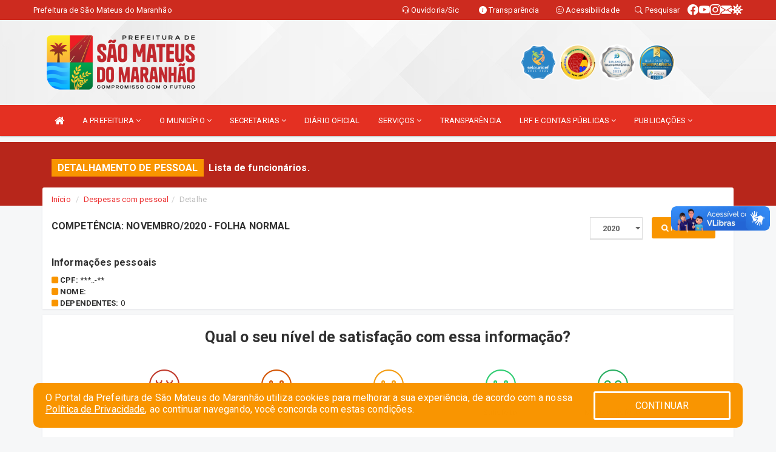

--- FILE ---
content_type: text/html; charset=utf-8
request_url: https://www.google.com/recaptcha/enterprise/anchor?ar=1&k=6Lfpno0rAAAAAKLuHiMwU8-MdXdGCKY9-FdmjwEF&co=aHR0cHM6Ly9zYW9tYXRldXMubWEuZ292LmJyOjQ0Mw..&hl=en&v=PoyoqOPhxBO7pBk68S4YbpHZ&size=normal&anchor-ms=20000&execute-ms=30000&cb=6r31wauur66d
body_size: 49491
content:
<!DOCTYPE HTML><html dir="ltr" lang="en"><head><meta http-equiv="Content-Type" content="text/html; charset=UTF-8">
<meta http-equiv="X-UA-Compatible" content="IE=edge">
<title>reCAPTCHA</title>
<style type="text/css">
/* cyrillic-ext */
@font-face {
  font-family: 'Roboto';
  font-style: normal;
  font-weight: 400;
  font-stretch: 100%;
  src: url(//fonts.gstatic.com/s/roboto/v48/KFO7CnqEu92Fr1ME7kSn66aGLdTylUAMa3GUBHMdazTgWw.woff2) format('woff2');
  unicode-range: U+0460-052F, U+1C80-1C8A, U+20B4, U+2DE0-2DFF, U+A640-A69F, U+FE2E-FE2F;
}
/* cyrillic */
@font-face {
  font-family: 'Roboto';
  font-style: normal;
  font-weight: 400;
  font-stretch: 100%;
  src: url(//fonts.gstatic.com/s/roboto/v48/KFO7CnqEu92Fr1ME7kSn66aGLdTylUAMa3iUBHMdazTgWw.woff2) format('woff2');
  unicode-range: U+0301, U+0400-045F, U+0490-0491, U+04B0-04B1, U+2116;
}
/* greek-ext */
@font-face {
  font-family: 'Roboto';
  font-style: normal;
  font-weight: 400;
  font-stretch: 100%;
  src: url(//fonts.gstatic.com/s/roboto/v48/KFO7CnqEu92Fr1ME7kSn66aGLdTylUAMa3CUBHMdazTgWw.woff2) format('woff2');
  unicode-range: U+1F00-1FFF;
}
/* greek */
@font-face {
  font-family: 'Roboto';
  font-style: normal;
  font-weight: 400;
  font-stretch: 100%;
  src: url(//fonts.gstatic.com/s/roboto/v48/KFO7CnqEu92Fr1ME7kSn66aGLdTylUAMa3-UBHMdazTgWw.woff2) format('woff2');
  unicode-range: U+0370-0377, U+037A-037F, U+0384-038A, U+038C, U+038E-03A1, U+03A3-03FF;
}
/* math */
@font-face {
  font-family: 'Roboto';
  font-style: normal;
  font-weight: 400;
  font-stretch: 100%;
  src: url(//fonts.gstatic.com/s/roboto/v48/KFO7CnqEu92Fr1ME7kSn66aGLdTylUAMawCUBHMdazTgWw.woff2) format('woff2');
  unicode-range: U+0302-0303, U+0305, U+0307-0308, U+0310, U+0312, U+0315, U+031A, U+0326-0327, U+032C, U+032F-0330, U+0332-0333, U+0338, U+033A, U+0346, U+034D, U+0391-03A1, U+03A3-03A9, U+03B1-03C9, U+03D1, U+03D5-03D6, U+03F0-03F1, U+03F4-03F5, U+2016-2017, U+2034-2038, U+203C, U+2040, U+2043, U+2047, U+2050, U+2057, U+205F, U+2070-2071, U+2074-208E, U+2090-209C, U+20D0-20DC, U+20E1, U+20E5-20EF, U+2100-2112, U+2114-2115, U+2117-2121, U+2123-214F, U+2190, U+2192, U+2194-21AE, U+21B0-21E5, U+21F1-21F2, U+21F4-2211, U+2213-2214, U+2216-22FF, U+2308-230B, U+2310, U+2319, U+231C-2321, U+2336-237A, U+237C, U+2395, U+239B-23B7, U+23D0, U+23DC-23E1, U+2474-2475, U+25AF, U+25B3, U+25B7, U+25BD, U+25C1, U+25CA, U+25CC, U+25FB, U+266D-266F, U+27C0-27FF, U+2900-2AFF, U+2B0E-2B11, U+2B30-2B4C, U+2BFE, U+3030, U+FF5B, U+FF5D, U+1D400-1D7FF, U+1EE00-1EEFF;
}
/* symbols */
@font-face {
  font-family: 'Roboto';
  font-style: normal;
  font-weight: 400;
  font-stretch: 100%;
  src: url(//fonts.gstatic.com/s/roboto/v48/KFO7CnqEu92Fr1ME7kSn66aGLdTylUAMaxKUBHMdazTgWw.woff2) format('woff2');
  unicode-range: U+0001-000C, U+000E-001F, U+007F-009F, U+20DD-20E0, U+20E2-20E4, U+2150-218F, U+2190, U+2192, U+2194-2199, U+21AF, U+21E6-21F0, U+21F3, U+2218-2219, U+2299, U+22C4-22C6, U+2300-243F, U+2440-244A, U+2460-24FF, U+25A0-27BF, U+2800-28FF, U+2921-2922, U+2981, U+29BF, U+29EB, U+2B00-2BFF, U+4DC0-4DFF, U+FFF9-FFFB, U+10140-1018E, U+10190-1019C, U+101A0, U+101D0-101FD, U+102E0-102FB, U+10E60-10E7E, U+1D2C0-1D2D3, U+1D2E0-1D37F, U+1F000-1F0FF, U+1F100-1F1AD, U+1F1E6-1F1FF, U+1F30D-1F30F, U+1F315, U+1F31C, U+1F31E, U+1F320-1F32C, U+1F336, U+1F378, U+1F37D, U+1F382, U+1F393-1F39F, U+1F3A7-1F3A8, U+1F3AC-1F3AF, U+1F3C2, U+1F3C4-1F3C6, U+1F3CA-1F3CE, U+1F3D4-1F3E0, U+1F3ED, U+1F3F1-1F3F3, U+1F3F5-1F3F7, U+1F408, U+1F415, U+1F41F, U+1F426, U+1F43F, U+1F441-1F442, U+1F444, U+1F446-1F449, U+1F44C-1F44E, U+1F453, U+1F46A, U+1F47D, U+1F4A3, U+1F4B0, U+1F4B3, U+1F4B9, U+1F4BB, U+1F4BF, U+1F4C8-1F4CB, U+1F4D6, U+1F4DA, U+1F4DF, U+1F4E3-1F4E6, U+1F4EA-1F4ED, U+1F4F7, U+1F4F9-1F4FB, U+1F4FD-1F4FE, U+1F503, U+1F507-1F50B, U+1F50D, U+1F512-1F513, U+1F53E-1F54A, U+1F54F-1F5FA, U+1F610, U+1F650-1F67F, U+1F687, U+1F68D, U+1F691, U+1F694, U+1F698, U+1F6AD, U+1F6B2, U+1F6B9-1F6BA, U+1F6BC, U+1F6C6-1F6CF, U+1F6D3-1F6D7, U+1F6E0-1F6EA, U+1F6F0-1F6F3, U+1F6F7-1F6FC, U+1F700-1F7FF, U+1F800-1F80B, U+1F810-1F847, U+1F850-1F859, U+1F860-1F887, U+1F890-1F8AD, U+1F8B0-1F8BB, U+1F8C0-1F8C1, U+1F900-1F90B, U+1F93B, U+1F946, U+1F984, U+1F996, U+1F9E9, U+1FA00-1FA6F, U+1FA70-1FA7C, U+1FA80-1FA89, U+1FA8F-1FAC6, U+1FACE-1FADC, U+1FADF-1FAE9, U+1FAF0-1FAF8, U+1FB00-1FBFF;
}
/* vietnamese */
@font-face {
  font-family: 'Roboto';
  font-style: normal;
  font-weight: 400;
  font-stretch: 100%;
  src: url(//fonts.gstatic.com/s/roboto/v48/KFO7CnqEu92Fr1ME7kSn66aGLdTylUAMa3OUBHMdazTgWw.woff2) format('woff2');
  unicode-range: U+0102-0103, U+0110-0111, U+0128-0129, U+0168-0169, U+01A0-01A1, U+01AF-01B0, U+0300-0301, U+0303-0304, U+0308-0309, U+0323, U+0329, U+1EA0-1EF9, U+20AB;
}
/* latin-ext */
@font-face {
  font-family: 'Roboto';
  font-style: normal;
  font-weight: 400;
  font-stretch: 100%;
  src: url(//fonts.gstatic.com/s/roboto/v48/KFO7CnqEu92Fr1ME7kSn66aGLdTylUAMa3KUBHMdazTgWw.woff2) format('woff2');
  unicode-range: U+0100-02BA, U+02BD-02C5, U+02C7-02CC, U+02CE-02D7, U+02DD-02FF, U+0304, U+0308, U+0329, U+1D00-1DBF, U+1E00-1E9F, U+1EF2-1EFF, U+2020, U+20A0-20AB, U+20AD-20C0, U+2113, U+2C60-2C7F, U+A720-A7FF;
}
/* latin */
@font-face {
  font-family: 'Roboto';
  font-style: normal;
  font-weight: 400;
  font-stretch: 100%;
  src: url(//fonts.gstatic.com/s/roboto/v48/KFO7CnqEu92Fr1ME7kSn66aGLdTylUAMa3yUBHMdazQ.woff2) format('woff2');
  unicode-range: U+0000-00FF, U+0131, U+0152-0153, U+02BB-02BC, U+02C6, U+02DA, U+02DC, U+0304, U+0308, U+0329, U+2000-206F, U+20AC, U+2122, U+2191, U+2193, U+2212, U+2215, U+FEFF, U+FFFD;
}
/* cyrillic-ext */
@font-face {
  font-family: 'Roboto';
  font-style: normal;
  font-weight: 500;
  font-stretch: 100%;
  src: url(//fonts.gstatic.com/s/roboto/v48/KFO7CnqEu92Fr1ME7kSn66aGLdTylUAMa3GUBHMdazTgWw.woff2) format('woff2');
  unicode-range: U+0460-052F, U+1C80-1C8A, U+20B4, U+2DE0-2DFF, U+A640-A69F, U+FE2E-FE2F;
}
/* cyrillic */
@font-face {
  font-family: 'Roboto';
  font-style: normal;
  font-weight: 500;
  font-stretch: 100%;
  src: url(//fonts.gstatic.com/s/roboto/v48/KFO7CnqEu92Fr1ME7kSn66aGLdTylUAMa3iUBHMdazTgWw.woff2) format('woff2');
  unicode-range: U+0301, U+0400-045F, U+0490-0491, U+04B0-04B1, U+2116;
}
/* greek-ext */
@font-face {
  font-family: 'Roboto';
  font-style: normal;
  font-weight: 500;
  font-stretch: 100%;
  src: url(//fonts.gstatic.com/s/roboto/v48/KFO7CnqEu92Fr1ME7kSn66aGLdTylUAMa3CUBHMdazTgWw.woff2) format('woff2');
  unicode-range: U+1F00-1FFF;
}
/* greek */
@font-face {
  font-family: 'Roboto';
  font-style: normal;
  font-weight: 500;
  font-stretch: 100%;
  src: url(//fonts.gstatic.com/s/roboto/v48/KFO7CnqEu92Fr1ME7kSn66aGLdTylUAMa3-UBHMdazTgWw.woff2) format('woff2');
  unicode-range: U+0370-0377, U+037A-037F, U+0384-038A, U+038C, U+038E-03A1, U+03A3-03FF;
}
/* math */
@font-face {
  font-family: 'Roboto';
  font-style: normal;
  font-weight: 500;
  font-stretch: 100%;
  src: url(//fonts.gstatic.com/s/roboto/v48/KFO7CnqEu92Fr1ME7kSn66aGLdTylUAMawCUBHMdazTgWw.woff2) format('woff2');
  unicode-range: U+0302-0303, U+0305, U+0307-0308, U+0310, U+0312, U+0315, U+031A, U+0326-0327, U+032C, U+032F-0330, U+0332-0333, U+0338, U+033A, U+0346, U+034D, U+0391-03A1, U+03A3-03A9, U+03B1-03C9, U+03D1, U+03D5-03D6, U+03F0-03F1, U+03F4-03F5, U+2016-2017, U+2034-2038, U+203C, U+2040, U+2043, U+2047, U+2050, U+2057, U+205F, U+2070-2071, U+2074-208E, U+2090-209C, U+20D0-20DC, U+20E1, U+20E5-20EF, U+2100-2112, U+2114-2115, U+2117-2121, U+2123-214F, U+2190, U+2192, U+2194-21AE, U+21B0-21E5, U+21F1-21F2, U+21F4-2211, U+2213-2214, U+2216-22FF, U+2308-230B, U+2310, U+2319, U+231C-2321, U+2336-237A, U+237C, U+2395, U+239B-23B7, U+23D0, U+23DC-23E1, U+2474-2475, U+25AF, U+25B3, U+25B7, U+25BD, U+25C1, U+25CA, U+25CC, U+25FB, U+266D-266F, U+27C0-27FF, U+2900-2AFF, U+2B0E-2B11, U+2B30-2B4C, U+2BFE, U+3030, U+FF5B, U+FF5D, U+1D400-1D7FF, U+1EE00-1EEFF;
}
/* symbols */
@font-face {
  font-family: 'Roboto';
  font-style: normal;
  font-weight: 500;
  font-stretch: 100%;
  src: url(//fonts.gstatic.com/s/roboto/v48/KFO7CnqEu92Fr1ME7kSn66aGLdTylUAMaxKUBHMdazTgWw.woff2) format('woff2');
  unicode-range: U+0001-000C, U+000E-001F, U+007F-009F, U+20DD-20E0, U+20E2-20E4, U+2150-218F, U+2190, U+2192, U+2194-2199, U+21AF, U+21E6-21F0, U+21F3, U+2218-2219, U+2299, U+22C4-22C6, U+2300-243F, U+2440-244A, U+2460-24FF, U+25A0-27BF, U+2800-28FF, U+2921-2922, U+2981, U+29BF, U+29EB, U+2B00-2BFF, U+4DC0-4DFF, U+FFF9-FFFB, U+10140-1018E, U+10190-1019C, U+101A0, U+101D0-101FD, U+102E0-102FB, U+10E60-10E7E, U+1D2C0-1D2D3, U+1D2E0-1D37F, U+1F000-1F0FF, U+1F100-1F1AD, U+1F1E6-1F1FF, U+1F30D-1F30F, U+1F315, U+1F31C, U+1F31E, U+1F320-1F32C, U+1F336, U+1F378, U+1F37D, U+1F382, U+1F393-1F39F, U+1F3A7-1F3A8, U+1F3AC-1F3AF, U+1F3C2, U+1F3C4-1F3C6, U+1F3CA-1F3CE, U+1F3D4-1F3E0, U+1F3ED, U+1F3F1-1F3F3, U+1F3F5-1F3F7, U+1F408, U+1F415, U+1F41F, U+1F426, U+1F43F, U+1F441-1F442, U+1F444, U+1F446-1F449, U+1F44C-1F44E, U+1F453, U+1F46A, U+1F47D, U+1F4A3, U+1F4B0, U+1F4B3, U+1F4B9, U+1F4BB, U+1F4BF, U+1F4C8-1F4CB, U+1F4D6, U+1F4DA, U+1F4DF, U+1F4E3-1F4E6, U+1F4EA-1F4ED, U+1F4F7, U+1F4F9-1F4FB, U+1F4FD-1F4FE, U+1F503, U+1F507-1F50B, U+1F50D, U+1F512-1F513, U+1F53E-1F54A, U+1F54F-1F5FA, U+1F610, U+1F650-1F67F, U+1F687, U+1F68D, U+1F691, U+1F694, U+1F698, U+1F6AD, U+1F6B2, U+1F6B9-1F6BA, U+1F6BC, U+1F6C6-1F6CF, U+1F6D3-1F6D7, U+1F6E0-1F6EA, U+1F6F0-1F6F3, U+1F6F7-1F6FC, U+1F700-1F7FF, U+1F800-1F80B, U+1F810-1F847, U+1F850-1F859, U+1F860-1F887, U+1F890-1F8AD, U+1F8B0-1F8BB, U+1F8C0-1F8C1, U+1F900-1F90B, U+1F93B, U+1F946, U+1F984, U+1F996, U+1F9E9, U+1FA00-1FA6F, U+1FA70-1FA7C, U+1FA80-1FA89, U+1FA8F-1FAC6, U+1FACE-1FADC, U+1FADF-1FAE9, U+1FAF0-1FAF8, U+1FB00-1FBFF;
}
/* vietnamese */
@font-face {
  font-family: 'Roboto';
  font-style: normal;
  font-weight: 500;
  font-stretch: 100%;
  src: url(//fonts.gstatic.com/s/roboto/v48/KFO7CnqEu92Fr1ME7kSn66aGLdTylUAMa3OUBHMdazTgWw.woff2) format('woff2');
  unicode-range: U+0102-0103, U+0110-0111, U+0128-0129, U+0168-0169, U+01A0-01A1, U+01AF-01B0, U+0300-0301, U+0303-0304, U+0308-0309, U+0323, U+0329, U+1EA0-1EF9, U+20AB;
}
/* latin-ext */
@font-face {
  font-family: 'Roboto';
  font-style: normal;
  font-weight: 500;
  font-stretch: 100%;
  src: url(//fonts.gstatic.com/s/roboto/v48/KFO7CnqEu92Fr1ME7kSn66aGLdTylUAMa3KUBHMdazTgWw.woff2) format('woff2');
  unicode-range: U+0100-02BA, U+02BD-02C5, U+02C7-02CC, U+02CE-02D7, U+02DD-02FF, U+0304, U+0308, U+0329, U+1D00-1DBF, U+1E00-1E9F, U+1EF2-1EFF, U+2020, U+20A0-20AB, U+20AD-20C0, U+2113, U+2C60-2C7F, U+A720-A7FF;
}
/* latin */
@font-face {
  font-family: 'Roboto';
  font-style: normal;
  font-weight: 500;
  font-stretch: 100%;
  src: url(//fonts.gstatic.com/s/roboto/v48/KFO7CnqEu92Fr1ME7kSn66aGLdTylUAMa3yUBHMdazQ.woff2) format('woff2');
  unicode-range: U+0000-00FF, U+0131, U+0152-0153, U+02BB-02BC, U+02C6, U+02DA, U+02DC, U+0304, U+0308, U+0329, U+2000-206F, U+20AC, U+2122, U+2191, U+2193, U+2212, U+2215, U+FEFF, U+FFFD;
}
/* cyrillic-ext */
@font-face {
  font-family: 'Roboto';
  font-style: normal;
  font-weight: 900;
  font-stretch: 100%;
  src: url(//fonts.gstatic.com/s/roboto/v48/KFO7CnqEu92Fr1ME7kSn66aGLdTylUAMa3GUBHMdazTgWw.woff2) format('woff2');
  unicode-range: U+0460-052F, U+1C80-1C8A, U+20B4, U+2DE0-2DFF, U+A640-A69F, U+FE2E-FE2F;
}
/* cyrillic */
@font-face {
  font-family: 'Roboto';
  font-style: normal;
  font-weight: 900;
  font-stretch: 100%;
  src: url(//fonts.gstatic.com/s/roboto/v48/KFO7CnqEu92Fr1ME7kSn66aGLdTylUAMa3iUBHMdazTgWw.woff2) format('woff2');
  unicode-range: U+0301, U+0400-045F, U+0490-0491, U+04B0-04B1, U+2116;
}
/* greek-ext */
@font-face {
  font-family: 'Roboto';
  font-style: normal;
  font-weight: 900;
  font-stretch: 100%;
  src: url(//fonts.gstatic.com/s/roboto/v48/KFO7CnqEu92Fr1ME7kSn66aGLdTylUAMa3CUBHMdazTgWw.woff2) format('woff2');
  unicode-range: U+1F00-1FFF;
}
/* greek */
@font-face {
  font-family: 'Roboto';
  font-style: normal;
  font-weight: 900;
  font-stretch: 100%;
  src: url(//fonts.gstatic.com/s/roboto/v48/KFO7CnqEu92Fr1ME7kSn66aGLdTylUAMa3-UBHMdazTgWw.woff2) format('woff2');
  unicode-range: U+0370-0377, U+037A-037F, U+0384-038A, U+038C, U+038E-03A1, U+03A3-03FF;
}
/* math */
@font-face {
  font-family: 'Roboto';
  font-style: normal;
  font-weight: 900;
  font-stretch: 100%;
  src: url(//fonts.gstatic.com/s/roboto/v48/KFO7CnqEu92Fr1ME7kSn66aGLdTylUAMawCUBHMdazTgWw.woff2) format('woff2');
  unicode-range: U+0302-0303, U+0305, U+0307-0308, U+0310, U+0312, U+0315, U+031A, U+0326-0327, U+032C, U+032F-0330, U+0332-0333, U+0338, U+033A, U+0346, U+034D, U+0391-03A1, U+03A3-03A9, U+03B1-03C9, U+03D1, U+03D5-03D6, U+03F0-03F1, U+03F4-03F5, U+2016-2017, U+2034-2038, U+203C, U+2040, U+2043, U+2047, U+2050, U+2057, U+205F, U+2070-2071, U+2074-208E, U+2090-209C, U+20D0-20DC, U+20E1, U+20E5-20EF, U+2100-2112, U+2114-2115, U+2117-2121, U+2123-214F, U+2190, U+2192, U+2194-21AE, U+21B0-21E5, U+21F1-21F2, U+21F4-2211, U+2213-2214, U+2216-22FF, U+2308-230B, U+2310, U+2319, U+231C-2321, U+2336-237A, U+237C, U+2395, U+239B-23B7, U+23D0, U+23DC-23E1, U+2474-2475, U+25AF, U+25B3, U+25B7, U+25BD, U+25C1, U+25CA, U+25CC, U+25FB, U+266D-266F, U+27C0-27FF, U+2900-2AFF, U+2B0E-2B11, U+2B30-2B4C, U+2BFE, U+3030, U+FF5B, U+FF5D, U+1D400-1D7FF, U+1EE00-1EEFF;
}
/* symbols */
@font-face {
  font-family: 'Roboto';
  font-style: normal;
  font-weight: 900;
  font-stretch: 100%;
  src: url(//fonts.gstatic.com/s/roboto/v48/KFO7CnqEu92Fr1ME7kSn66aGLdTylUAMaxKUBHMdazTgWw.woff2) format('woff2');
  unicode-range: U+0001-000C, U+000E-001F, U+007F-009F, U+20DD-20E0, U+20E2-20E4, U+2150-218F, U+2190, U+2192, U+2194-2199, U+21AF, U+21E6-21F0, U+21F3, U+2218-2219, U+2299, U+22C4-22C6, U+2300-243F, U+2440-244A, U+2460-24FF, U+25A0-27BF, U+2800-28FF, U+2921-2922, U+2981, U+29BF, U+29EB, U+2B00-2BFF, U+4DC0-4DFF, U+FFF9-FFFB, U+10140-1018E, U+10190-1019C, U+101A0, U+101D0-101FD, U+102E0-102FB, U+10E60-10E7E, U+1D2C0-1D2D3, U+1D2E0-1D37F, U+1F000-1F0FF, U+1F100-1F1AD, U+1F1E6-1F1FF, U+1F30D-1F30F, U+1F315, U+1F31C, U+1F31E, U+1F320-1F32C, U+1F336, U+1F378, U+1F37D, U+1F382, U+1F393-1F39F, U+1F3A7-1F3A8, U+1F3AC-1F3AF, U+1F3C2, U+1F3C4-1F3C6, U+1F3CA-1F3CE, U+1F3D4-1F3E0, U+1F3ED, U+1F3F1-1F3F3, U+1F3F5-1F3F7, U+1F408, U+1F415, U+1F41F, U+1F426, U+1F43F, U+1F441-1F442, U+1F444, U+1F446-1F449, U+1F44C-1F44E, U+1F453, U+1F46A, U+1F47D, U+1F4A3, U+1F4B0, U+1F4B3, U+1F4B9, U+1F4BB, U+1F4BF, U+1F4C8-1F4CB, U+1F4D6, U+1F4DA, U+1F4DF, U+1F4E3-1F4E6, U+1F4EA-1F4ED, U+1F4F7, U+1F4F9-1F4FB, U+1F4FD-1F4FE, U+1F503, U+1F507-1F50B, U+1F50D, U+1F512-1F513, U+1F53E-1F54A, U+1F54F-1F5FA, U+1F610, U+1F650-1F67F, U+1F687, U+1F68D, U+1F691, U+1F694, U+1F698, U+1F6AD, U+1F6B2, U+1F6B9-1F6BA, U+1F6BC, U+1F6C6-1F6CF, U+1F6D3-1F6D7, U+1F6E0-1F6EA, U+1F6F0-1F6F3, U+1F6F7-1F6FC, U+1F700-1F7FF, U+1F800-1F80B, U+1F810-1F847, U+1F850-1F859, U+1F860-1F887, U+1F890-1F8AD, U+1F8B0-1F8BB, U+1F8C0-1F8C1, U+1F900-1F90B, U+1F93B, U+1F946, U+1F984, U+1F996, U+1F9E9, U+1FA00-1FA6F, U+1FA70-1FA7C, U+1FA80-1FA89, U+1FA8F-1FAC6, U+1FACE-1FADC, U+1FADF-1FAE9, U+1FAF0-1FAF8, U+1FB00-1FBFF;
}
/* vietnamese */
@font-face {
  font-family: 'Roboto';
  font-style: normal;
  font-weight: 900;
  font-stretch: 100%;
  src: url(//fonts.gstatic.com/s/roboto/v48/KFO7CnqEu92Fr1ME7kSn66aGLdTylUAMa3OUBHMdazTgWw.woff2) format('woff2');
  unicode-range: U+0102-0103, U+0110-0111, U+0128-0129, U+0168-0169, U+01A0-01A1, U+01AF-01B0, U+0300-0301, U+0303-0304, U+0308-0309, U+0323, U+0329, U+1EA0-1EF9, U+20AB;
}
/* latin-ext */
@font-face {
  font-family: 'Roboto';
  font-style: normal;
  font-weight: 900;
  font-stretch: 100%;
  src: url(//fonts.gstatic.com/s/roboto/v48/KFO7CnqEu92Fr1ME7kSn66aGLdTylUAMa3KUBHMdazTgWw.woff2) format('woff2');
  unicode-range: U+0100-02BA, U+02BD-02C5, U+02C7-02CC, U+02CE-02D7, U+02DD-02FF, U+0304, U+0308, U+0329, U+1D00-1DBF, U+1E00-1E9F, U+1EF2-1EFF, U+2020, U+20A0-20AB, U+20AD-20C0, U+2113, U+2C60-2C7F, U+A720-A7FF;
}
/* latin */
@font-face {
  font-family: 'Roboto';
  font-style: normal;
  font-weight: 900;
  font-stretch: 100%;
  src: url(//fonts.gstatic.com/s/roboto/v48/KFO7CnqEu92Fr1ME7kSn66aGLdTylUAMa3yUBHMdazQ.woff2) format('woff2');
  unicode-range: U+0000-00FF, U+0131, U+0152-0153, U+02BB-02BC, U+02C6, U+02DA, U+02DC, U+0304, U+0308, U+0329, U+2000-206F, U+20AC, U+2122, U+2191, U+2193, U+2212, U+2215, U+FEFF, U+FFFD;
}

</style>
<link rel="stylesheet" type="text/css" href="https://www.gstatic.com/recaptcha/releases/PoyoqOPhxBO7pBk68S4YbpHZ/styles__ltr.css">
<script nonce="i4rD8HLtRkYEtPu3hSQpkg" type="text/javascript">window['__recaptcha_api'] = 'https://www.google.com/recaptcha/enterprise/';</script>
<script type="text/javascript" src="https://www.gstatic.com/recaptcha/releases/PoyoqOPhxBO7pBk68S4YbpHZ/recaptcha__en.js" nonce="i4rD8HLtRkYEtPu3hSQpkg">
      
    </script></head>
<body><div id="rc-anchor-alert" class="rc-anchor-alert"></div>
<input type="hidden" id="recaptcha-token" value="[base64]">
<script type="text/javascript" nonce="i4rD8HLtRkYEtPu3hSQpkg">
      recaptcha.anchor.Main.init("[\x22ainput\x22,[\x22bgdata\x22,\x22\x22,\[base64]/[base64]/[base64]/ZyhXLGgpOnEoW04sMjEsbF0sVywwKSxoKSxmYWxzZSxmYWxzZSl9Y2F0Y2goayl7RygzNTgsVyk/[base64]/[base64]/[base64]/[base64]/[base64]/[base64]/[base64]/bmV3IEJbT10oRFswXSk6dz09Mj9uZXcgQltPXShEWzBdLERbMV0pOnc9PTM/bmV3IEJbT10oRFswXSxEWzFdLERbMl0pOnc9PTQ/[base64]/[base64]/[base64]/[base64]/[base64]\\u003d\x22,\[base64]\x22,\x22wobDisKvw6QAw7vCm8KRXMOBScOjBcOkDzwdwogHw7VBPcOBwosrZhvDjMKxPsKOaTHCv8O8wpzDtjDCrcK4w4gDwoo0wq8Sw4bCsxsBPsKpV1diDsKew4ZqERc/[base64]/DigkMLHFheWIsw5TDsMKDw7wueMOkPg8aezZgcsKICUtSDS9dBSx7wpQ+fMOdw7cgwoXCpcONwqxCZT5FAcKew5h1wpnDtcO2TcOeacOlw5/Cu8KdP1g/wrPCp8KCHcKKd8KqwpbCssOaw4pJc2swUMOYRRtUFUQjw53CoMKreEBpVnNDMcK9wpxpw7l8w5Y7wow/w6PClGoqBcOHw7QdVMOFwoXDmAI5w4XDl3jCj8K2d0rCuMOqVTg5w4Ruw510w5paV8KJf8OnK3/ChcO5H8KqTzIVfcOBwrY5w6RxL8OsQ0ApwpXCnkYyCcKKLEvDmkTDmsKdw7nCqVNdbMK9H8K9KDfDl8OSPSrChcObX1bCj8KNSVnDssKcKzzChhfDlwzCnQvDnUjDliEhwofCmMO/RcKFw5AjwoRuwrLCvMKBKVFJIQ5zwoPDhMKzw5YcwobCsmLCgBEmAlrCisKhTgDDt8KfLFzDu8Kme0vDkQTDtMOWBRDClxnDpMK3wr1ufMOnLE9pw51nwovCjcKUw7Z2CzMcw6HDrsK/M8OVwprDscOmw7t3wosFLRRlCB/DjsKAdXjDj8ORwqLCmGrChhPCuMKiLsKrw5FWwonCk2h7AgYWw7zCkiPDmMKkw4DCpnQCwosbw6FKT8OWwpbDvMO6CcKjwp1xw49iw5A+fVd0LDfCjl7Dp0jDt8O1L8K/GSYHw6J3OMOIYRdVw5vDmcKESGDCucKXF0R/VsKSasOiKkHDo0kIw4heMmzDhz40CWTCh8KMDMOVw43DnEsgw6Iow4EcwoTDnSMLwonDisO7w7BdwpDDs8KQw5QVSMOMwrbDqCEXbcK8LMOrMikPw7J+fyHDlcKASMKPw7Mxe8KTVUTDn1DCpcKBwo/CgcKwwoBlPMKiWcKfwpDDusK/w6N+w5PDqhbCtcKswqkGUitpPA4HwrLCkcKZZcO9SsKxNT7CgzzCpsKCw4wVwps4D8OsWyVbw7nChMKUUmhKRgnClcKbKlPDh0B3WcOgEsKlVRstwqfDj8OfwrnDmB0cVMOzw7XCnsKcw58cw4xkw6txwqHDg8O0WsO8NMOiw4UIwo4/E8KvJ08rwo/CnhUlw5PClBocwrfDp37Cu1U5w5jClsOTwrtKNwnDssOgwrABCcOyc8KKw4gjH8OCHmYtRkPDu8KxUsOQIcO5GSZxasOLLMKwU0xJHBTCtMOMw5xKGcOsaGw8SUF0w6TCgsODd1zDtzXDqx/[base64]/aEpKw6hQwprDkMKWwqfDoBNBwrlHwpQCPF9ywq/DpMOMH8OoacKGQcKYJUUwwrJUw6jChWHDnS/CmGo+H8KXwpZ4DcOrwqRYwovDr3bDjk0pwpXDgcKbw7DCl8OWJMKSworDjMKfw6t6JcKGKy4wwpXDisOMwrXCoig6JBh8OcK/CT3ClcKdYnzCjsKOwqvCocKZwp3DtMOFFcONw7jDusO/fMKPQ8KSwq8LERPCjzJWdsKIw7PDi8KWe8OUVcOmw40DD2TCpzbCgW5aKFBoXisuDGNbw7U7w5AJwq/CksKiL8KEworDkl9zQWgkWMK0eCPDrcKrw5zDusKiUlDCi8OqHV3Dt8KaRF7DozouwqrCtm4YwpbDsjJnCj3DhsK+RC4YdQ1GwpHDjGJBCWgWwoFUKsO/wpELc8KDwrsEw40IAsOZwqrDmUIcwr7DgGbDmcOMdjjCvcKcRsKUHMOAwrzDhsOXGHZXwoHDi1VyRsKPw7QaNzDDiSpfw6NUPGNKw5vCg29cwozDgMOAWcKkwqHCmjPDlXklwoPDhSN0aidcHW/DlTJ7VcOdfgDDj8ODwodKahJswqglwqcVDwrCocKnUyYbPEckwqbCucOaESzCgVnDtEkLYsOwesKLwp8IwoTCksO1w4nCucOww6EOM8KfwptvGMKvw4HCp2bCisO4woDCsFVkw5bCqU/CnSvChcO/XynDgHlow5fCqjM6w5/[base64]/w53Do8K9wpTDh1PDjSTCj3zCmcO6a8K7RcOAVMOPwrvDs8OJFnvCiF9LwpY4w5Y5w5DCh8K/woUtwr/Cs1cwbWQowr0qw7/CqAvCoB16wrXCpFpTKl/DmFBWwrfCkg3Dm8OySVxsAMOYw7HChMKVw4cvF8Kvw4PCkxnCnyvDgVE8w4BBQnAEwp1PwoAFw74tNMK8SW/Dl8OTdDHDkkvClDnDv8KmZCYrw6XCvMO3VH7DscK0RsKfwpIXfcKdw40KR1lbcxYewq3Do8O2YcKJw4/DlMOyU8Osw4BhCcORL1zCg2zCrWPCoMKaw4/CpCw6w5Z0F8OFbMKiNMKyQ8OiGW7CnMOcwrI2cRjDjwM/w7jDihQlw4ReaGNsw5QGw7N9w5rCosKoScKsbRAHw4I6GMO5wpPClsO+NW3CunpMw4U+w4HDpsO3H3bDvMK7W3DDlcKCwoDCg8OIw7jDr8KjUcOFKUHDmcKuDMK+wr4BSAfCi8Opwps4Y8K8wobDhgECRMO5X8KPwr/[base64]/McOuwoLDgMKSDyjCuMK8UcODwpFeJTgvI8O5w59WJ8OYwo3CmDLDo8KPQFrDvlTCvcOPUMKQw6vDu8K/w4UHw4MOw6wrwoAAwpvDgHRXw7DDmcOdSmROwpo2wq1iw6sZwpAeG8KIwpPCkwcDOMKhIsOfw4/DtsKZFwvCok3CqcKeHsKnWkXCocOHwr7CrsOHT1LDtkA8wqkyw4zDhwFSwpNvcwDDj8KHCcOVwp7CjyEswrkQHDrCjQjCuQwdDMOhLQHDsBzDik7Dt8KAc8K7VFXDmcOWWC8IbMKBRE7CrcKmacOkdcOowoZGaibDr8KvH8OQM8O6wq/DkcKuwofDsWPCtXc3H8K8T03DusKKwq0zwpLCicK+wrvCpSAiw58SwobDrEXCgQteAjVgSMOKw6DDucOhHcOLSsOZUsO2Tj1bQzREBsO3wo9sTADDicKPwr7CpFUvw7LCin1UL8KubTzDmcOaw63DgsOmEyN6F8KoWSPCrl09w73DgsKUEcObwo/DqRXCpE/CvGHCiSjCjcOQw4XDvcKuw7olwoHDo2/DgcOlEzpswqAbwp/DpsK3wpPCl8ODwpV/worDsMKld3XCs3zDi0x4FsOTfcObHkB7PRTDk38Sw5EIwobDtWMnwokxw7VkKRPDtcOwwrzDmMOLb8ObEcOVdgXDrlPCgErCgsKKJlTDmcKCNx85wofCm0zCtsK2w5nDrB/ClAQBwrFZRsOmZFIHwqgHEQ7CvsKpw4VJw7ItISfDp147wpkmwovCt3PDkMKHwoVLIybCtDPDvMKMH8KBw6l3w7wDPsOuw7jCn1PDqwTDisKMZMOcaEXDmxkwesOvOygww53CtsOjdCDDqcK2w79PQiDDhcK/w6TDvcOWw69+NljCmSTChsKLGBQKN8O8E8Kewo7CnsOvK3sGw540w5zCpcOlTcKYZMK/wqI+XinDiUIsMMONwpRzwr7DusKpf8OlwpbCs30cWWjDg8Oew6HCuz7Ds8OHScO+McOHez/[base64]/CimfCqMK/w4rDusKOUiRKLMKcwojCn8O2T2zDvlHCv8Kxc37CqMKZdsOYwr3CqlPDo8Osw6DCkSdSw6ZYw5fCoMOow6rCq0ERUAnDl37Di8KsIcKsHCtfHhILWsKKwqVtwqHCn2EHw6RVwrppb297wqFzORXChj/Dg1pJw6pww4DCq8KNQ8KRNSALwr7CtsOqHTt7wr0Kwqh1YzHDh8Obw5U3G8O4wpzCkCFfN8KZwrHDtU0Owp9vC8OZAFrCi37Ct8OQw51Rw5PCkMKgw6HCncKMdlbDrMKNwrEvGsOsw6HDtHYhwrw8FRZ/[base64]/[base64]/CqWHCqsK1DU3DvDvCnsOPZSnCm1Q7e8KzwqLDviETXAzCicKKw5Yaflc0wqLDtzLDlGRfK0BOw6HCpxwgZn0eKQLDrHZlw67DmkHCpyzDlcKUwobDoFVhwqcKZMKsw4jDg8K4w5bDqmEgw59lw7rDosKyHkYFwqfDrMOawp/CgB7CosOoIBlcwqYgVgMmwprDmi84w4hgw748ScK1S1Jkwp54K8KAw4woCMKywrrDhcOdw5M3w5HCjsOTXcKZw5rDosKQGMONUMKbw6cXwp/CmCBLDHfCiRMJRyvDlMKbwqHDkcOSwprDgMOAwofCoUk6w7fDmcKRwqHDsCJLLsOYfAUDXCHDsjHDu1vCs8KZVcOkQzFJDMOdw6lzVMKWLcOSw60bNcK9w4HCtsKjw7h9QU4YIVAgwrTCkQcEAcObd1fDh8KbZVrDqnLCqcKqw5Z8w4rDg8OTw7Yab8KBwroew4/CmznCsMOhwotIb8OrRkHDo8OlVV5pwr9yHE7DvsKVw6nDisORwqkZVsKHPiQbw6AMwrVPw4fDjWEDNMO9w5HDosOmw6jCgcOLwqLDqho3woPCs8OYw654V8OmwoNnw4zDij/Cu8K4woLCtlsfw6xlwo3CrBPDssKAwol4XsOSwqPDu8OgagHCljpswrrCond4dcOZwpwLYkLDlsK1VmLDsMOSD8KIG8OqBMK0Y1bCoMO4wpjCq8Oww4/ChRhDw7Zgw6pOwp9LYsKvwr52P2nCl8KHXWLCpRV/JAMNcQvDusK7w6XCucO9wpDCg1rDh0hsMCnCoEguEMKzw6LDnsOcwozDm8OZH8OWY3TDn8Kzw7wsw6RIJsO3dsOXb8K8w6RNDCUXbcKQA8KzwrLCsHsVBHLCo8KeMjBPBMKcWcO3Uzl5DsOZwpR/w7MQNULChnNKwpXDuzZjczBcwrXDucKlwpVXK1DDosKlwo0UeDB6w5siw6B3B8KxZy/CnMOXwp3DiwY4OMOhwpYiwqYxUcK9BsOWwpRIEVAZM8KawrTDrSvCji48wpdJw4zDvsOBw70kexTCjXtRwpEMw6zDtsO7aF4hwpvCoUEiOAARwoPDqMK4TMKVw6DDr8OAw6rDsMKFwo5pwoNbEQtiR8OewqnDpQErw4PDusKNRsKaw4TDoMK/wo3DrMO+wozDqcK0wrzCuRbDk2XCmMKTwptZecOwwocjannDlREcOBbDmcOeU8KOQsOaw73Dh29yeMKtHEXDuMKyUMOUwp5ywqVSwpZ/GMKpwoZTa8OpSi5Vwp1jw6bDmxHDpkMsAXzCjiHDnz9Ww7Qzwp7CjDw+w6PDhsK6wok4DVLDjjXDqMOIB2DDk8Otwow/LMOmwrrDoDgbw5kLwr7CkcOlw40bwoxlDlPCshQiw5Fiwp7CicObCEnDlnQXFmDCpsKpwrcTw6bCgCjDmsOqw77CgcKvekQfwq8fw508HMK9ecKswpDDvcO4w6TDocKLw5UeSVPCv0hEMWVlw6d/LcK2w7pbwot1woTDvcKaWsOEBxfCpXvDhXLCvcO2f0Qxw5DCqsOpY0bDuHlAwrTCqsK9w73DoE4cwpIrAUjCh8ORwppBwotwwoJrwobCiWjDhcO7XnvDlm4ICyjDhsO1w7PCpcKbaFF0w5XDr8OywqRZw44Bw4UHNCLDnRXDmMKOw6TDpcKdw7cNw7XCk1jChDNFw7/CusK6V14/woAQw7TDjjoLcsObQMOmSsO+f8OvwrjDlk/[base64]/DoTfDjy16w4knwobDp0EuwpPCksKBwpvDlT3Dt3rDvxzCsm8WwqzCmg5BaMK0YznCl8OxKMKDwqzCkB4gBsKqZ2fDuG/Chydlw4dQw5TDsnjDulTCrEzCuhQiVcOqGMKtGcOOYyDDp8Opwr9tw4jDs8Ouw4zCp8Krwr/Dn8OwwojDocKsw50tcAspFnPCoMKjF2V1wrMfw500wrvCtQzCo8O/CCzCoQLCr3jCvEhbRAXDlyRRWy04wp0/w7YSVTHDh8OEw4vDtcK5GCEvw5cYZcKGw6I/wqFtQsKmw7fCpBwDw4NDwrbCpQNFw6tcwrTDghvDl37CkMOdw5DCnsKNPMO0wqfDjCwvwrkmwoVWwp1XOsOcw5pSO2ZZITzDpH7CmcOVw6bChDbDjMK/[base64]/CoWxiw5gSBiZZFknDl8K5wrITe8OKw6/DpcORw5NqWSd5BcOjw64aw7pbO1o9T1rCu8K/Gm7Dj8O/w5oBO2fDpcKdwpbCiTHDvwTDtcKGYC3DgjwWEmrDkMO7wqHCpcKQZcO/[base64]/w5snwr3CjU1cKMO2w7www4d/wr3CvAtvEnDCtcKvcjEkwonDsMO7woXCl1TDmsKlM1gvFWENwqAqwr3DnjHCmix6wpRwClfCm8KjNMOgX8K7w6PDscKTw53DgQjDikxKw6LDusK7w7hBOMKua3jCh8OiDEXDhS54w4x4woQeGTXCs0lsw4fCg8OpwpELw6M1wq3CvEVzT8KHwpA/wqUAwqk/KXbChFvCqCxqw6XCoMKCw6HCuzsuwq9vEifDlRvDrcKkYcOuwrvDsj7CpsO3w5clw6Zew4pvCnLCllUoCMOWwpoFaEjDuMK4wrtnw70/MsKuesK5HzBOwrITw4ZOw6ABw55fw48Pwo/DsMKMCMOzXcObwrxaSsKlQMKNwrRxwr7CgsORw5bDtGfDs8K6ejUed8KvwoLDmcODLMO2wpnCuSQAw4smw5ZOwqDDm2fDkMOJaMOUa8K/[base64]/DsHvDsmnDjMO8wo/[base64]/DhkUPDUzDicObecOBwptRZ8K7w4TDjMKQwp3CucKmwoLCu1LCh8K5RsOJfMO+A8OqwqQ5ScOHwokbw6ERwqQbTDTDscKSWcKCCj/DjMKQw5rCvlB3woh8Ln0swr7DgTzCl8K/w5YAwqt/EmfCj8O+ZsOsdiwoNcOww6bCiG3DsFjCs8OGUcKYw7p9w67CkD0Qw5cbwq/DssOdSD43woJvH8K9LcORbCxaw5bCtcO5fRUrwpXCvUM7w79vGMKjwosKwqlIw6wKKMK8w78ww6MbdT9daMKYwrwxwp/[base64]/[base64]/w5vCkU93bEHDp8KtR1EaPmjDkcOTw7IYw7fDikbDhSrDqQ7CpcOQUmUmLmt8aHwYa8O6w49JJ1EoVsOoM8OOF8OmwogNWUtnawN5w4TCmcOCAg4jQS/CkcKmw54+wqrDnDAywrgOWCBkSMKywotXa8KTJTprwqbCvcOAwqQUwp1aw4URNcKxw6vDhsObYsOrXkYXwqjDocO7wozDpUfDg13DgMKASsOIMC0Ew4nCp8KQwokzDUl2wrfCuEjCqcO5ZcKAwqZNGh3DlCfChDhMwoNpWBFhw71lw6DDp8KQFmvCrwTCjsO4fz/CqCfDu8O9wpkiwoHDlcOALX3Dp2kqKTjDicO8wrnDrcOywrdFWsOGe8KOwo1IOzZ2XcKRwp8+w7p0EEwUHysLX8OZw5QEVx8XEFzCusOjLsOAwrjDkwfDgsK5RBzCnRHClTZ/U8OywqUrw57CucKUwqwrw7h3w4gMDiIdHGECGEfCt8KeQsOAQjEWJMOhwoURXMOzw4NMYcKNRQB0wo8ZB8Oaw5TCr8OxGEx/w5B2wrDDnzfCqMOzw4poOCDCoMKQw6/[base64]/[base64]/Djl7CgklZWxEdVcK8w6fDgcKxwrh5axg5w50WDjTDq0wDXUMRw6pCw6kiUcKuEMKgcn/Cr8KrNsO4LMKWPUbDpUgyFjJVw6JiwrQtbnwsHQAFw5/[base64]/wq3CvCLDjcKGw7XDsUbCkMO3IR/CgMKsDcKTwqrCkHhDR8OnA8OgeMKZOsOFw6fCtn3Ck8KiWFMtwpRsB8OOOjczQMK1IMOZw5PCusKdw4/CvcK/[base64]/J8KHwqLDujZPwrNySMKBMsOsYz/Cl14RJhbCq2lqw6onI8KVO8KNw7vDrlLCmyXDisKcecOpwo3DoWHCr0nDtEzCvDxfJcKEwoHCrygFwqYQw4nCr2JzJV4PHDwhwoPDhDnDnsOfVzLCt8OcbERjw7gBwq5rwp1cwpPDohY5w4fDg0/Cp8OZDH3CghgAwqjCiD4DA3rCpWYMbsKXNQXCtFR2w5zDvMKtw4UbewPDjFU7EMO9MMOTw47ChVfCog/CiMOESsONwpPCncO1wqMiAhHDq8O5T8KFw4kCLMOTwo5hwqzCo8KzEsKpw7cxwqk1TcOQWF7CjcOLw5IQwonDoMOpw7HDlcOMAhPDk8KJPkjCll7CshXDlMKjw7s3SMOEfl1sGiFdP0ETw5zDoQwbwqjDmk/DtsKswrsqwonCrC8beiLDrmlmJ3PCl28zw5g4WhbDv8Ouw6jCkCJ3w7lAw7HDmcKOwpjChVTChMOzwokJwpTCnsOlQcK/JAwOw5oUAMK9esKTGiBHU8KXwrvCsAnDqH94w70WAsKrw63Dg8Ocw4ETbMOwworCplzCsy82QU5Ew6k9Uz7CncKBw4wTbxRfJ0AuwpVKw64RAcK2PCpawr8jw75sQQrDrcO/wp1cw5XDg0J/Q8OpYUVNb8OKw7LCvcOLDcKeL8O9ZMK8w5kMETJywrxQB03CsR/[base64]/w4xXVsKpfTI2w7UFcsKlw4zDjFhKwq7DpzbDgMODw6Q1Ej/DqMKTwrh+agrDjcOWKsOlVsOJw7NUw64hCxbDhsOCOMOJZcOjOkrCsA4mw4nDqMODP1nDtjnDkycYw77DnhFFeMOmFMO9woPCvUcEwqjDj3jDi2jCkWLDs2TCkjbDhMOPwpALQsKNY3nDrQXCvMOvQ8KMelfDlX/CjWXDmRXChsORByJgwrhDwqzDsMKmw6rDiVrCqcOmw6PCgsOcew/CmR3Du8OxCsKhdMOWXMK1I8Kvw6TDqMO3w6tpRBfCvwnCqcOgXMKswqPDo8OUA1t+R8OcwrwbaClcw5s7GxPChcOuPMKQwp8MSMKcw75vw7HDtcKLw73Dp8ONwr3CqcKkV1rCuQ8Ewq/DkDHCsWTCjsKSWcOXw4BcC8KEw7Z/W8Ovw4tPfFJKw7BjwrHCqcKMw7fDtsOXbigrXMOBwojCpSDCs8O9R8KkwpbCs8Onw7XClR3DkMObwrkZDsOsAGctMcK+JEPDmHETScObE8KDwqx/HcOlw5rCuic+CGEpw64dwr/CisOfwrzCl8KYbl5qE8KGwqMtwonCjwRVZMOTwonDqMO/NBlhO8Kyw6pjwprCvcKzLWHCu1jCsMOgw6Ryw7jChcKkA8KfOw7CrcKaMH3DisOCwq3DpsOQwqx+w6vDgcOZZMK+F8Kxa0DCnsO1UsKow41CZwNZw6bDgcObIzxhHsOaw4MvwprCpcOCJcO+w7I+w5UybA9lw4VXw5hECy4Ew7gzwonCg8KowrrCicKyTmXDtF/DhMOEw5Aewr1+wqgqwp02w4p4wqvDs8OTf8KiVcOyNEIFworDjsK/w5DCocODwpx/w4PDjcOhYGYxKMOIesONOxFewpTDpsKtd8OZXjQ+w5PCiVnCi2YFL8KCRRd2w4bDncK8w6DDmBh6wp4CwoTDi3TCngHCsMOCwobDjwxCQsKnwoLCvibCpjEDw4lBwrnDkMOCDhNtw5kfwpXDvMOew5l7IWnCkMOEA8O4d8KUDWQ/TiMeR8OCw7UCVDvChcK2cMK4ZsKwwprCgsO2w7dDLcKeI8KiEVd6a8KbVMKiIsKCw55KNMOVwozCucOjJXjCllTDsMKSScKdwoxYwrXDtMOkwrjCsMKEMmLDp8OWWX7DgsKKw4XCisKdYF3CvMKxVMKswp82w6DCscK4TgfCiCZ2eMK/wrnCpw7Cl0dfd1rDhMOKSV3Cjn/CrMOHB3QPFljCpj7Cl8KIIDPDv3/CtMOVXsO0w7Ysw5rDvcOTwqd4w77DgjVjwoXDoSHClDfCo8OSw5oEcjLCuMKbw5zCoRfDh8KJMMO3wrk9I8OAJk/[base64]/[base64]/csKow57DhcKzw4zDkFIAw6DCtinDjSXCgRh7w7ciw6/[base64]/a01Tw552McK4wrXCtMO/wrXDkcK6w7QZwoVtw5d4w744w4vCrl3CnMKNI8K/[base64]/ClWHCqhrDgVzCtsONA8Ksw5ESLcO6YwvDvMOQw63Cr1RXNMKTwp/Dm1/DjUBiaMOEMWzDiMOKQQjDsG/DpMKYGsK5wplREH7ClxzClWlDw4bDsAbDj8OkwqNTGnRCGRsCd11QdsK/woghJFbClMO4w53DhsKQw6rDvHvCv8KHw6PCtMKDw6gmVirDikcjw5vDisO3D8O9wqXCsj/CgkQ+w5wJwoM0bMO+wpDCq8O/UT5ZJTLDiABSwq7CocKlw7ZgTH/Do2YZw7ZAbsOgwpzCpk8fw4BwWcKSwqMEwoV2UB1NwqxIdEBeDjLCjsK0w6M0w5bCllRPLsKfTcKQwpNKBjnCozYdw7ozE8OfwrBNOE7DiMOawr8jb2kdwpnCt3oUF1Ypwr9cUMKLScO8LHlXbMKxIz7DrErCoH0EDAlBc8Okw5fDr2tUw6I4KGIGwoAgSG/CoAXCmcO1d08eNcOVE8OfwpAewqvCusKgJ2lkw4HCmllwwoMLKcOaaiEbawg9acKuw4bDqMOywoTCkcO8w4ZbwoJFbxrDvMOAbEXCjG8bwoJ5N8Khw6vCl8Khw6bDqMKvw74CwqMRw4TDsMKaMsKkw4LDu1Q6c2/[base64]/DusKEw6LCkhpcwpVxR8OXLC9zasOgXsO4w7jDpynCmkoBD0jChMOUOHtEb3dJw6PDpMOJOsOgw48+w4EnBF1aeMKgZMKrw7XDmMKhHcKNwq0+w7HDug7Dh8OXw5DDvnRNw6AFw47DgcKeCXIvN8OCGMKgUcODwrNrw60JByvDhHsODsKxwqcTwr/DtSfCiSPDqD3ChsOjw5LClsKkaQ4UasONw7HDtsKzw5HCuMOiKWPClWfDnMO/YsKhw7tUwpfCpsOrwp50w69VQRMHwqnCk8OILcOlw4Nawq/DiHnCiUnClcOEw63DhcO0TcKcwoQYwp3CmcObwq5EwrHDqHXDojvDik44wq/DhEjCgzZgdMKHXMK/[base64]/CnA7CjBg4N8OAw7nCucKIwqkzSsOBwqjCkcOAMQrDpUTDj3/Cg3NUZnrDs8OEwpIKD2PDgAovNVs/[base64]/DjMO0LcK8w7XCp8KOw79GW19Jwp/[base64]/bsKPLnXDrxHCoR/Cj3rDkMOYwrfDkMOGw4jClyl2Myh3YcK9w7HCiVVUwooTUwnDuhvDncOXwoXCtTHDunHCtsKOw6HDvMKBwo/[base64]/CsS7DkMK+OsK/wpVKw4vCrUbDunvDq3Iuw5h7T8OUNlbDmsOyw4NLc8O4AEbCsFIDw5fDo8KdVMK/wr0zDMOswoYATsOQwr8UM8KrBcO3SAZlwqHDogDDi8KTc8O2w6jDv8OYwoZzwp7DqDPDhcKzw5PCiHPDkMKQwoFRw5bDhiBRw5xEI0vCoMKAwonCkHAZXcK1HcKwFgEnKWjDn8OGwr/Cq8KXw69dw4vChMKJVgYmw7/CsTvCpsOdwq06FMO9woHDuMK5dibDucOfVWvCkjo4w7nDuSMGw5hBwpQxw7ETw7DDhsOHO8KAw64WQEk9QsOew7lRw58Me2ZYNFPCkWHCuFIpw5jDrwM0E3EGwo8cw47DsMK5MMKUw57DosOrGsO6LMOswqcDw7TCsWl7w51GwrRZOMOzw6LCpsO1fXvCq8Ogwod/DMKkwojCrsKPVMObwqJhNgHClm17w7XChyXCiMO6Z8OYbjwmw4DDmSs1wqo8UcKELGXDkcKLw4UwwqXCjcKSDsOFw50ab8KRBsO/w6QKw5tdw6PCqcOXwqg6w7bCi8KpwqrCh8KuBsO0wrszUQxXZsO2FWLCqCbDpCnDkcKkJlYFw7ogw6xSw6rDlg9ZwrrCpMKgw7cgGMO4wpTDoAcnwrhgSk/CqEoCw5ZICEBNYwvCvCpJNxlpw415wrZ5w7PCvMKgwqrDoGnCnS9bw6LDsFRUUUHCvMOOU0UAw69kHynClsOpw5XDu0PDpsOdwp9Gw4XCt8OWPMK/wroywpbDh8KXWcKPJMOcw7bCmSDDk8OTfcKZwo91w64gO8OBwoYdw6chw47Dmh/DhGvDswB4e8KgU8K0I8Kpw65eTWhVF8KuMnfCrBpBWcKqwrdqXwUnwq/[base64]/Cm8KaIDDDlsOZwrdjGEfCmSBPwo3DkU7DssOXKsOhUsKbfMOaHR7DnkUnHMKqacOYwonDrE17EMOJwrBQNCnCk8O8wrDDu8OeF2dtwqnCtn/DgB9sw4QBwoh3wr/ClE4tw7oLw7FWw7rCoMKiwqlvLVR6HnsPP1rCujvClcOCwoQ+woVqBcOZwo9XSCN9w6IFw5zDlMKzwppvPl3DocKzUsO4Y8K6w4LCncO3H2bDqCMtGcK+YcOHwr/[base64]/NxwxwqluN8K8WcKgw6rCrGrCpwzCtRfDtsOvw7HDvcK0ZMOLKcOKw7xiwr0ZCGJRWsKZTMOzwrBOW1x8bU8DVcO2Bl1KDhTCgsKMw54ow48/[base64]/[base64]/CE04w67DkMKXwq/Dg0nDkgNGwrk9w6fChV7CjsOEw7krIy8Te8OQw4TDnmdOw5zCrMKeV1HDn8OJBMKJwqgowqbDo2AiSx4AHm7CkWl7CsOtwq0mw5V2woBYw7TCs8OLw41AV0wfBMKjw49JK8K6fMOnICPDuAEkw47CgXHDqMKeeEnDvcOJwq7Cr1g/wpnDg8Kzf8O4wr/DmmobJinCosKTwqDCl8KpOw99ZRE7Q8KEwrfDq8KIw4rCmV7DnjjCmcKcw5vDgwthHsK4OMOgNVwMd8O3wo5hwrkFcirDpMO6Y2FMNsKBw6PClzplwqpjVVhgTmTCij/CrMOhw4zCtMOPICbCkcKyw4TDrsOpOnJcckHCtcOmMkHCkl9Mwr8Gw5RPJEHDu8OOw7N1GWlUMMKnw4RcK8K+w51XFmZ9XhHDmlwKRMOlwrFDwrXCgmPCusO/woVlUMKEPHt7A1QnwoPDgMOCQsOgw7HDqWQIcU7Cn3FQwohGw4nCp1kfXjZlwqzCqgU4KGQjKMKmQsOcw6w5wp/[base64]/CsiZ2DcKEwqLCpcKnw6jDjcO+w7/DiMKCwoDDnMOHw6oVwpVdVcO3McKcwpFgwr/CqVhoAXc7E8KkJxx+TsK3EwXCth1reQg0wofCrsK5w47CgcKkdMK2VMKpU0Vvw5FTwrHCgVAcYcKhU1zCmy7CgsKqZm3ChcKTasO7YR5hEMK/OsO3Hl/DgCNFwp4uwpANWMO9w5XCvcKiwobCgcOhw40Hwq9gw7jDnlDCtcOGwrDCtDHChsK9wplVc8KOBxHCksKMK8KhUsOXwo/[base64]/DrMOswoEcwqvDqkjDgMK7NcKYNQzDvMKBe8OMwrnCvx3Co8O6Z8KwQV/CpWPDssOMKHDCkSHDh8OKU8KjcQgcfGYSPUrCgMKRwoopwoxyICNOw5XCuMKsw6bDg8Kxw5/[base64]/CpF7DsMKwIGR9wq9tKVPCnlYKw6/DvDjDjMKqWwnCpsOtw54lOMOfJsOlbk7ClCICwqbDhALCh8KBw6nCk8KDBEBJwqZ/w4g7A8KWBcOQwrHCglwew6XDjwIWw67Dt3LDu3szwotaQMO7SMOtwpIyHz/DrhwhIMKjGWLCrsKDw6x4w41gw5Bxw5nCkcKfw7DDhH7DhHFYCcORT3tHZkzDoVB9wovCrTPCh8OlMgghw68fJGRdw5zCh8OrIVXCmGYuVcOfNcKZCcK3NMOjw4x9w7/[base64]/Cv1TDlXEUYMOSw4Ujw6hKM1hGw586wpHDr8O9w7XDt2c5P8Kgw57DqjJ3wrTCoMOSb8OrEUjCmQ/DjCPClcKKUR3DtcOxeMOHw4BuezcYUifDsMODRxDDlGQ4OxdNJUvCjDXDvMKuQMOcKMKXC2LDsi/CqyrDrExkwpctRcOqGMOUwrLCiWgVUlTCosKuLyBUw6lzwoZ3w54WewYSwp82Nw/CnCrCnEJIwrvDp8KOwptcw57DrcOmQXs1TMKsQMO1wqZwacOGw4BUJSc6wqjCr3E6SsO+c8K5fMOvwqYQW8KAw4zCpCkiNgUoesONAMKLw5EpMQ3DlHMjbcONwprDj0HDtwJlwpnDsyXCiMKhw4TDrzwQZll7GsOewqE5NMKawqnCqMK/woHDjkB/w6h0WmRcI8OJw73CkXkcfcKewoLCmW15HWDCtDMVWMOKKsKqTj/DpcOgacKNwpUYwp/DlR7DiA8GOC5rEFPDpcOYAknDnMKYDMOLKnh2BMKyw6tjasKiw69Kw5fCmQfCo8KXc0vCpjDDiV7DscO5w5FWW8KpwqLCqsOCPsOew5LDtcONwqVBwqzDosOkJzEZw4nDlyJCZQ/[base64]/CsGYYRsOSw6rCsGXDocO/dsO9csKqw5d6w6vDhDDDkUp6RMKsBcOnIVR9PsKcY8Oewr4qK8O1dlHDlsKRw6/DtcKNTU3DpVIobcKSMlXDssOtw40cw5djOyscRsKmAMKqw6bCoMKSw67CksO6w4nChnrDssK6w6FcGDfCv0/CpcOmdcOJw77DkHdFw6rDnA8LwrrDvnPDlws8ecOHwogcw4hxw5vDvcOXworCtXxSLjvCqMOCfVhAXMKrw60dM2/Ck8ONwpzCkR9tw4UpeRYZwoBdw57CncKqw6wZwqDCqsKywoJWwo4/[base64]/wowNwpfDi8KPAMOwTcKew4bCkMOsWnZ0w4TDrcK2w6VBw6HCgV/Cg8OTw7lEwphGw7LDoMO7w708UDnCjTxhwo0fw6nCs8O0wrEOJF0bwo9zw5zDoxHDsMOAw6M9woUrw4RbW8OUwrDCokxRwoQ/[base64]/Cj8Owwqlcw7FVwpjCgyFFCkd9w4BjSi3ChSEWZBfCpzTDsTdpXkMQCGjDpsOhJsOxXsOdw6/CiiXDr8KDFsOqw4lrRcOqYFLCssK4IlhgNMOeKUnDocOaBzLCk8KLwq/DisO7IcKuM8KAWFxWGR7Du8KAFD/DmcKmw4/ChMOGXwPChykIEsKBH0fCoMORw4IGMMKdw4BSFcKdMsKhw6zDnMKQwrTCqsK7w6xVa8OCwoQmNjYCwrfCs8OFEE5FUiNxwoknwphKZMKGVsKTw71ffsK7woMow4BQwqjCp04tw6pWw4QVP1YSwq3CrXp6S8O/w5xLw4UNw6BAacOCw7XDu8Khw4YBJ8OlN1bDiynDsMO/wonDqFDCrmTDisKMw6LCsCvDpDnDhSrDrsOUw53DkcKeUcKvw6B8JsK/b8OjOMOeNMONw4Y0w4BCw7zCkcKaw4NpDcKFw7XDjgJuYsOXw7Zlwokhw5prw6hMEMKMCcOsDMOzKE8SaRogWS7DrCTDmsKEC8KcwrJcdgo0DcOBwqjDnC3DlxxtQMK9w7/Cs8O+w57DlcKrCcOgw4/Dhz3Cp8O6wobDsGkzJ8O+wokowro3wqFpwpk7wqhpwqEsHHhrBsOTXMODw6AROcKnwrnCq8KDw4nDi8OkQMKOC0fCusKUYHQDDcKlISLDh8K/P8OwDjojA8OUPiYNwrrDvGQDRMOywqZww7PCnMKXwqDCssKzw4vCuBTCpV/Cm8KZNDM/a3Q4w5XCuRXDkgXChz7CtcKrw74ywqwdw6JoRnJaej/Ctnohw7A/[base64]/U8KrBsORwoPDoyckw5/Cj8OcYsOSwodyw7ISwofCuykjBlHCn0bDtMK1w7rCrV7DrXgcOQEpMMKJwqxKwqHDuMK3wqnDmXnCoxUgw40XX8KSwrPDj8KOw4DDtEY/[base64]/wqk5dR4kwoANwrlUCMOSDcOrw4UaWQfDlnLChzUhwqPDgcO7wotpb8Kuw5jCtzHCtSHDmyd6FMK3w4nCjRnCvMOLIsKmIsOjw6ozwrtHLGFcK0DDq8O/Ii7Dg8Oqwq/CpcOnJ24nYsKVw4Ivw5nCkFFddSdNwow0w4olAmFPfsOMw7dwR0jCjEfCuS8awovDisOZw6IXw63DpQxQw4LCocKjYsKvKWAiSnMow6vDvTTDnHU7DRPDvMOtRsKTw7lzwptnPsK2wpLCjAHDlT9Zw4kHXsOgcMKXwp/ConxKw757U1rCm8KywqnDq23DhsK0woRHw6xPDXvCrEUZX2XCgVvCnsKYK8O7DcKjw4HCr8O8wrQrKcOawoIPQ2zDnMK0IxLCoiJzCEvDjsOSw6fDhcOLwp9awqfCssKZw5V1w4l3w6Qyw7/CtQ5Lw4h2wr8cw6sRS8KwacKDRsKVw40bM8K7wqV3f8Opw7gawqFiwrY+w7jCscOsNsO8w6zCrxgwwoVxw5I3G1Fdwr3Cm8OrwrbDujjDmcKrFMKYw5tgDMORwqBhRmLCkMOBwr/[base64]/w4ceP8KdSGrCrMOCwozCqsOIwrcCMnI7KVYNVVJERsOhw4YoEFrDlsOHBMKvw6JNfkjCigLCuF3Cl8KBw5fDhEVHdlEbw79LKSrDsQBkwqEONMKuw4/DvWDCoMOxw40xwr7CkcKLdMKqJWHDkcO6w5/Dr8KzVcOcw5/[base64]/wpnCoMOuwrcIK3vCrE8vBn4tPcO4I0tyQlbCjsOOTjFUWlBVw7nCu8OzwpvCjMK8Z1s0EMKPwo4Kwqcdw6/DucKJFTHCoj5aWMKaXgDDicKsMx/DrMO9e8K2w65owqrChRjDpnPDgkPCrXHChl7Dp8KxMUBWw4NvwrNYD8KYcsKXOSZ3KRPCgTnDuRnDllTDuWnDjMKZwq5Qwr3CqMKsHE3DhT/[base64]/CosK4w7zDoMOPw5wteC/DjMK6w7wJSBfDl8OcejlcwowKXEZZcMOZworDssKvw7lsw7AzbwnCtHh6N8Ksw616ZcKMw5w0wr9ycsK6wq0oVys4w7skSsKiw5BDwrfDuMObOg/Cj8OTYTUbwroMw5lpBHDCtsKEbVXDuyxLDxABUDQ6wrQxfGvDvj/DncKPK3VxNMKNYcKpwqtxBzjDqHfDsF4Aw6MyVXrDtMO9wqHDjTDDuMOFecOgw40jOTpQBCrDlDxEwo/DqsOSWSbDvsK5EDt5IcO7w7DDpMK9w7nCqx7CtsKcKlDCmsO9w5EWwrjCpSXCnsOZc8Oew7QnO0MzwqfCvSpxQx7DtgIXUDw7w64bw4XDt8OCw6coViIbGSQ4w5TDqUXCtmgeA8KJEAbDrMObSADDhTfDtcK8aTpiU8KtwoPDsno5w6bCg8OMdcOJw7/CtsOsw6dkwqbDrsK2HxPCv0VXwoXDpMOAw60ffxrClcOnecKGw6otEMOSw67CiMOKw5/CjMOIIcOCwpbDqsKbdCcFS1FTYXRVwrZkRkNjX2B3U8KiN8KaZn/DiMOaLyU/w7rCgBjCtcK1X8OtPMO4w7LCv0t2fT5Two9TJcKOw4wKK8ObwobDigrCvncSw7rDiDtZw7FEdWd4w5PDhsKrPXfCqMKcE8K5MMK6c8OEwrvDk2nDlcKmDcOWK0PDjiXCg8Omw4DCnw9mTcKMwoVxI39NexPDqm8/KsKew6Fbw4AaYk/CvGnCsXciwoxpw5DDhcOvwozDosO8An5GwrI/VcKZIHxMCwrDk04cdTZ1w48AbxoSelYlPmhMAWlLw6YSDQTDs8OuTcOIwoDDsA/CoMObHcO+Zy95wpPDr8KSQRUXwoIbQcKgw4LCmCXDh8KMSyrCiMKqw77DqMOew5w9wprCn8OrU20iw6/ClW7CqTTCoW0TUjQBbwA/wqLCp8OHwo08w4zCr8KAQ1vDn8KRflHCl33DnXTDkxFSw78aw4vCsghPwprCsFpmKkvChAYLQm/[base64]/[base64]/CkVLDmhF+w7wob8OqwqvCv2Z3ZcOvwrA2B8OAwpp5w7nCsMKNSgXCl8KPVljDnS0Ww4g0YMKCCsOZCMKvwpAWworCqHZ3w6dvwpglw5kywopbW8K+ZgFXwrpkw79/JxPCocO3w57CkAsJw4RLZcO0w4vDocK+XTIuw7nCpF7CrB/DrMK3QCgQwq3CiFgQw7vCmzxbR1XDgsOYwooOwpbCp8OIwoQLwqU2OcO/w6HCuk3CmMO8wovDpMOZwoVZw6oAWGLDuQtcw5Nrw49pWh/CoypsG8OLSEkFSSnChsK7wpXCjFfCjMO5w4ULFMKwKsKAwqI3w7fCmcKcYMKRwr5OwpMYw4x0eXvDuidfwpEVw5drwrDDs8OFccOiwp/DqA0iw6oiQcO8WwnClBBIw64gJlhPw4bCq0IOVcKpcMO2Y8KCJ8KwR1DChRvDhMO7PcKEEgvCrHTDiMK0FcOaw6JVXcOfDcKdw4TCmcOtwpERbcOmwozDixjCscO2wo/DhsOuC2o2AgHDlHzDkCgXKMKRGRDDmcKew78LahwNwp/CvcKhei7DpX9cw6jCnDJtXMKJWMKfw6RbwpNkZTIxwrfCiyfCqsKaGy4kXQIMCn/CsMO7cxfDnD/CqV0kYsOSw47ChsOsKEd7w7Q/wprCsTsRch3DrTUCw5xewrM/[base64]/[base64]/w40HSsOZwqEEw69nPMOvwpbCg3rCmcOEw5DDqMOPC8KRWcKMwpNHJMKUV8O3dCbCl8Onw6bCvz3ClsOOw5Acw7vCkMOIwp7CrU0tw7HDiMOHG8OeWcO/PcOoQ8O/w7VOw4fCtcOaw43ChcOqw4fDj8OFdMK/[base64]/[base64]/BmvCoAzCmMO6AsO2GAzCvsOzw7BwwoAyw7TDgcODwrPDoU0gw4wwwosea8KxJMO6QxAaBMOzw63CoT4sUyfDgMK3LC4je8KpCiFtwq5hVlrCgcKKLsK7UwrDomnCqkscLsOlwrAITDg/O1vDn8OKE2vCs8OvwrlRBMKmwozDv8OjaMOLZsKKwpnCusKGwovDuhZ0wqfCqcKIRcKeRsKpf8KkH2DClFvDmsOMEMOvPTgCw5xYwrPCvXvDuVIIIMKUTmPCmxYbw7k0HR7Cuj7CgWbDkkTDqsO5wqnCmMOHwozDuTnDn13Cl8O+wodkYcKtwoI/wrTCrnNmw59xOzfCo0HCncKYw7oyJkLDszDDpcKgEnnDtgtDCGcow5QNFcKGwr7CuMOIUsOZPSp8PDU/w4ETw7PClcK+NQd5f8Kzw6kxw4dHBEU4GX/Dl8KqVxANWlvDmcO5w6nChE7CnMOUJzxZLFLDu8O/MAbCp8Otw4/DnA3DtC4uXMKjw4t7w5PDmCMnw7DDpnx3IcOIw7xTw5p7w4xTF8OMbcKlCMOFdcK9woImw60tw4MkW8OjMsOEW8OUw6bCu8KfwpvDojx0w6XDvGEcHsOifcKBYcKqeMOGDHBZCsOBw5DDqcODwo/Cg8K3fWhuVMKoQVt3wpTDpMKJwo/CvsKmGcO9PS1vGykHfX9cfcOMYMK5wonCgMKqw7wXwpDClMOiw4NlN8KE\x22],null,[\x22conf\x22,null,\x226Lfpno0rAAAAAKLuHiMwU8-MdXdGCKY9-FdmjwEF\x22,0,null,null,null,1,[21,125,63,73,95,87,41,43,42,83,102,105,109,121],[1017145,478],0,null,null,null,null,0,null,0,1,700,1,null,0,\[base64]/76lBhnEnQkZnOKMAhnM8xEZ\x22,0,0,null,null,1,null,0,0,null,null,null,0],\x22https://saomateus.ma.gov.br:443\x22,null,[1,1,1],null,null,null,0,3600,[\x22https://www.google.com/intl/en/policies/privacy/\x22,\x22https://www.google.com/intl/en/policies/terms/\x22],\x22iocgr73qTlck+OhNsX3l0A2RIYPQgk3RNQh7sbt76jw\\u003d\x22,0,0,null,1,1769011040574,0,0,[188,132,178,191,44],null,[251,162],\x22RC-MIhYcFFEGiWM_w\x22,null,null,null,null,null,\x220dAFcWeA6x0gJGGqBqbmCvgVrX43FjLHW6bHf6uMfIuLwKOUTvTfAlN3ayuI22eF1eO9XHX1U9dmdHp6Bs4PfMzEOkA0k8tgVl8w\x22,1769093840588]");
    </script></body></html>